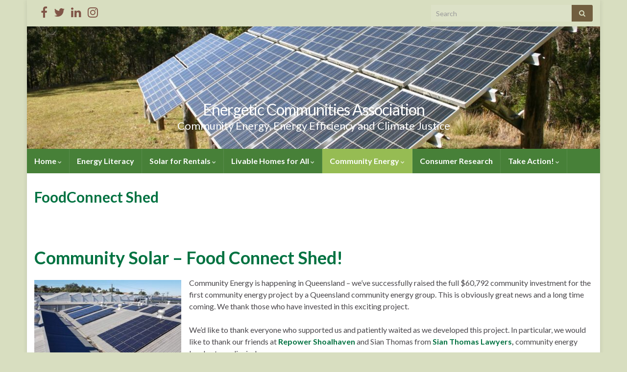

--- FILE ---
content_type: text/html; charset=UTF-8
request_url: https://www.energeticcommunities.org.au/foodconnect-shed/
body_size: 9543
content:
<!DOCTYPE html><!--[if IE 7]>
<html class="ie ie7" lang="en-AU" prefix="og: http://ogp.me/ns#">
<![endif]-->
<!--[if IE 8]>
<html class="ie ie8" lang="en-AU" prefix="og: http://ogp.me/ns#">
<![endif]-->
<!--[if !(IE 7) & !(IE 8)]><!-->
<html lang="en-AU" prefix="og: http://ogp.me/ns#">
<!--<![endif]-->
    <head>
        <meta charset="UTF-8">
        <meta http-equiv="X-UA-Compatible" content="IE=edge">
        <meta name="viewport" content="width=device-width, initial-scale=1">
        <title>FoodConnect Shed &#8211; Energetic Communities Association</title>
<meta name='robots' content='max-image-preview:large' />
	<style>img:is([sizes="auto" i], [sizes^="auto," i]) { contain-intrinsic-size: 3000px 1500px }</style>
	<link rel="alternate" type="application/rss+xml" title="Energetic Communities Association &raquo; Feed" href="https://www.energeticcommunities.org.au/feed/" />
<link rel="alternate" type="application/rss+xml" title="Energetic Communities Association &raquo; Comments Feed" href="https://www.energeticcommunities.org.au/comments/feed/" />
<script type="text/javascript">
/* <![CDATA[ */
window._wpemojiSettings = {"baseUrl":"https:\/\/s.w.org\/images\/core\/emoji\/16.0.1\/72x72\/","ext":".png","svgUrl":"https:\/\/s.w.org\/images\/core\/emoji\/16.0.1\/svg\/","svgExt":".svg","source":{"concatemoji":"https:\/\/www.energeticcommunities.org.au\/wp-includes\/js\/wp-emoji-release.min.js?ver=6.8.2"}};
/*! This file is auto-generated */
!function(s,n){var o,i,e;function c(e){try{var t={supportTests:e,timestamp:(new Date).valueOf()};sessionStorage.setItem(o,JSON.stringify(t))}catch(e){}}function p(e,t,n){e.clearRect(0,0,e.canvas.width,e.canvas.height),e.fillText(t,0,0);var t=new Uint32Array(e.getImageData(0,0,e.canvas.width,e.canvas.height).data),a=(e.clearRect(0,0,e.canvas.width,e.canvas.height),e.fillText(n,0,0),new Uint32Array(e.getImageData(0,0,e.canvas.width,e.canvas.height).data));return t.every(function(e,t){return e===a[t]})}function u(e,t){e.clearRect(0,0,e.canvas.width,e.canvas.height),e.fillText(t,0,0);for(var n=e.getImageData(16,16,1,1),a=0;a<n.data.length;a++)if(0!==n.data[a])return!1;return!0}function f(e,t,n,a){switch(t){case"flag":return n(e,"\ud83c\udff3\ufe0f\u200d\u26a7\ufe0f","\ud83c\udff3\ufe0f\u200b\u26a7\ufe0f")?!1:!n(e,"\ud83c\udde8\ud83c\uddf6","\ud83c\udde8\u200b\ud83c\uddf6")&&!n(e,"\ud83c\udff4\udb40\udc67\udb40\udc62\udb40\udc65\udb40\udc6e\udb40\udc67\udb40\udc7f","\ud83c\udff4\u200b\udb40\udc67\u200b\udb40\udc62\u200b\udb40\udc65\u200b\udb40\udc6e\u200b\udb40\udc67\u200b\udb40\udc7f");case"emoji":return!a(e,"\ud83e\udedf")}return!1}function g(e,t,n,a){var r="undefined"!=typeof WorkerGlobalScope&&self instanceof WorkerGlobalScope?new OffscreenCanvas(300,150):s.createElement("canvas"),o=r.getContext("2d",{willReadFrequently:!0}),i=(o.textBaseline="top",o.font="600 32px Arial",{});return e.forEach(function(e){i[e]=t(o,e,n,a)}),i}function t(e){var t=s.createElement("script");t.src=e,t.defer=!0,s.head.appendChild(t)}"undefined"!=typeof Promise&&(o="wpEmojiSettingsSupports",i=["flag","emoji"],n.supports={everything:!0,everythingExceptFlag:!0},e=new Promise(function(e){s.addEventListener("DOMContentLoaded",e,{once:!0})}),new Promise(function(t){var n=function(){try{var e=JSON.parse(sessionStorage.getItem(o));if("object"==typeof e&&"number"==typeof e.timestamp&&(new Date).valueOf()<e.timestamp+604800&&"object"==typeof e.supportTests)return e.supportTests}catch(e){}return null}();if(!n){if("undefined"!=typeof Worker&&"undefined"!=typeof OffscreenCanvas&&"undefined"!=typeof URL&&URL.createObjectURL&&"undefined"!=typeof Blob)try{var e="postMessage("+g.toString()+"("+[JSON.stringify(i),f.toString(),p.toString(),u.toString()].join(",")+"));",a=new Blob([e],{type:"text/javascript"}),r=new Worker(URL.createObjectURL(a),{name:"wpTestEmojiSupports"});return void(r.onmessage=function(e){c(n=e.data),r.terminate(),t(n)})}catch(e){}c(n=g(i,f,p,u))}t(n)}).then(function(e){for(var t in e)n.supports[t]=e[t],n.supports.everything=n.supports.everything&&n.supports[t],"flag"!==t&&(n.supports.everythingExceptFlag=n.supports.everythingExceptFlag&&n.supports[t]);n.supports.everythingExceptFlag=n.supports.everythingExceptFlag&&!n.supports.flag,n.DOMReady=!1,n.readyCallback=function(){n.DOMReady=!0}}).then(function(){return e}).then(function(){var e;n.supports.everything||(n.readyCallback(),(e=n.source||{}).concatemoji?t(e.concatemoji):e.wpemoji&&e.twemoji&&(t(e.twemoji),t(e.wpemoji)))}))}((window,document),window._wpemojiSettings);
/* ]]> */
</script>
<style id='wp-emoji-styles-inline-css' type='text/css'>

	img.wp-smiley, img.emoji {
		display: inline !important;
		border: none !important;
		box-shadow: none !important;
		height: 1em !important;
		width: 1em !important;
		margin: 0 0.07em !important;
		vertical-align: -0.1em !important;
		background: none !important;
		padding: 0 !important;
	}
</style>
<link rel='stylesheet' id='wp-block-library-css' href='https://www.energeticcommunities.org.au/wp-includes/css/dist/block-library/style.min.css?ver=6.8.2' type='text/css' media='all' />
<style id='classic-theme-styles-inline-css' type='text/css'>
/*! This file is auto-generated */
.wp-block-button__link{color:#fff;background-color:#32373c;border-radius:9999px;box-shadow:none;text-decoration:none;padding:calc(.667em + 2px) calc(1.333em + 2px);font-size:1.125em}.wp-block-file__button{background:#32373c;color:#fff;text-decoration:none}
</style>
<style id='global-styles-inline-css' type='text/css'>
:root{--wp--preset--aspect-ratio--square: 1;--wp--preset--aspect-ratio--4-3: 4/3;--wp--preset--aspect-ratio--3-4: 3/4;--wp--preset--aspect-ratio--3-2: 3/2;--wp--preset--aspect-ratio--2-3: 2/3;--wp--preset--aspect-ratio--16-9: 16/9;--wp--preset--aspect-ratio--9-16: 9/16;--wp--preset--color--black: #000000;--wp--preset--color--cyan-bluish-gray: #abb8c3;--wp--preset--color--white: #ffffff;--wp--preset--color--pale-pink: #f78da7;--wp--preset--color--vivid-red: #cf2e2e;--wp--preset--color--luminous-vivid-orange: #ff6900;--wp--preset--color--luminous-vivid-amber: #fcb900;--wp--preset--color--light-green-cyan: #7bdcb5;--wp--preset--color--vivid-green-cyan: #00d084;--wp--preset--color--pale-cyan-blue: #8ed1fc;--wp--preset--color--vivid-cyan-blue: #0693e3;--wp--preset--color--vivid-purple: #9b51e0;--wp--preset--gradient--vivid-cyan-blue-to-vivid-purple: linear-gradient(135deg,rgba(6,147,227,1) 0%,rgb(155,81,224) 100%);--wp--preset--gradient--light-green-cyan-to-vivid-green-cyan: linear-gradient(135deg,rgb(122,220,180) 0%,rgb(0,208,130) 100%);--wp--preset--gradient--luminous-vivid-amber-to-luminous-vivid-orange: linear-gradient(135deg,rgba(252,185,0,1) 0%,rgba(255,105,0,1) 100%);--wp--preset--gradient--luminous-vivid-orange-to-vivid-red: linear-gradient(135deg,rgba(255,105,0,1) 0%,rgb(207,46,46) 100%);--wp--preset--gradient--very-light-gray-to-cyan-bluish-gray: linear-gradient(135deg,rgb(238,238,238) 0%,rgb(169,184,195) 100%);--wp--preset--gradient--cool-to-warm-spectrum: linear-gradient(135deg,rgb(74,234,220) 0%,rgb(151,120,209) 20%,rgb(207,42,186) 40%,rgb(238,44,130) 60%,rgb(251,105,98) 80%,rgb(254,248,76) 100%);--wp--preset--gradient--blush-light-purple: linear-gradient(135deg,rgb(255,206,236) 0%,rgb(152,150,240) 100%);--wp--preset--gradient--blush-bordeaux: linear-gradient(135deg,rgb(254,205,165) 0%,rgb(254,45,45) 50%,rgb(107,0,62) 100%);--wp--preset--gradient--luminous-dusk: linear-gradient(135deg,rgb(255,203,112) 0%,rgb(199,81,192) 50%,rgb(65,88,208) 100%);--wp--preset--gradient--pale-ocean: linear-gradient(135deg,rgb(255,245,203) 0%,rgb(182,227,212) 50%,rgb(51,167,181) 100%);--wp--preset--gradient--electric-grass: linear-gradient(135deg,rgb(202,248,128) 0%,rgb(113,206,126) 100%);--wp--preset--gradient--midnight: linear-gradient(135deg,rgb(2,3,129) 0%,rgb(40,116,252) 100%);--wp--preset--font-size--small: 14px;--wp--preset--font-size--medium: 20px;--wp--preset--font-size--large: 20px;--wp--preset--font-size--x-large: 42px;--wp--preset--font-size--tiny: 10px;--wp--preset--font-size--regular: 16px;--wp--preset--font-size--larger: 26px;--wp--preset--spacing--20: 0.44rem;--wp--preset--spacing--30: 0.67rem;--wp--preset--spacing--40: 1rem;--wp--preset--spacing--50: 1.5rem;--wp--preset--spacing--60: 2.25rem;--wp--preset--spacing--70: 3.38rem;--wp--preset--spacing--80: 5.06rem;--wp--preset--shadow--natural: 6px 6px 9px rgba(0, 0, 0, 0.2);--wp--preset--shadow--deep: 12px 12px 50px rgba(0, 0, 0, 0.4);--wp--preset--shadow--sharp: 6px 6px 0px rgba(0, 0, 0, 0.2);--wp--preset--shadow--outlined: 6px 6px 0px -3px rgba(255, 255, 255, 1), 6px 6px rgba(0, 0, 0, 1);--wp--preset--shadow--crisp: 6px 6px 0px rgba(0, 0, 0, 1);}:where(.is-layout-flex){gap: 0.5em;}:where(.is-layout-grid){gap: 0.5em;}body .is-layout-flex{display: flex;}.is-layout-flex{flex-wrap: wrap;align-items: center;}.is-layout-flex > :is(*, div){margin: 0;}body .is-layout-grid{display: grid;}.is-layout-grid > :is(*, div){margin: 0;}:where(.wp-block-columns.is-layout-flex){gap: 2em;}:where(.wp-block-columns.is-layout-grid){gap: 2em;}:where(.wp-block-post-template.is-layout-flex){gap: 1.25em;}:where(.wp-block-post-template.is-layout-grid){gap: 1.25em;}.has-black-color{color: var(--wp--preset--color--black) !important;}.has-cyan-bluish-gray-color{color: var(--wp--preset--color--cyan-bluish-gray) !important;}.has-white-color{color: var(--wp--preset--color--white) !important;}.has-pale-pink-color{color: var(--wp--preset--color--pale-pink) !important;}.has-vivid-red-color{color: var(--wp--preset--color--vivid-red) !important;}.has-luminous-vivid-orange-color{color: var(--wp--preset--color--luminous-vivid-orange) !important;}.has-luminous-vivid-amber-color{color: var(--wp--preset--color--luminous-vivid-amber) !important;}.has-light-green-cyan-color{color: var(--wp--preset--color--light-green-cyan) !important;}.has-vivid-green-cyan-color{color: var(--wp--preset--color--vivid-green-cyan) !important;}.has-pale-cyan-blue-color{color: var(--wp--preset--color--pale-cyan-blue) !important;}.has-vivid-cyan-blue-color{color: var(--wp--preset--color--vivid-cyan-blue) !important;}.has-vivid-purple-color{color: var(--wp--preset--color--vivid-purple) !important;}.has-black-background-color{background-color: var(--wp--preset--color--black) !important;}.has-cyan-bluish-gray-background-color{background-color: var(--wp--preset--color--cyan-bluish-gray) !important;}.has-white-background-color{background-color: var(--wp--preset--color--white) !important;}.has-pale-pink-background-color{background-color: var(--wp--preset--color--pale-pink) !important;}.has-vivid-red-background-color{background-color: var(--wp--preset--color--vivid-red) !important;}.has-luminous-vivid-orange-background-color{background-color: var(--wp--preset--color--luminous-vivid-orange) !important;}.has-luminous-vivid-amber-background-color{background-color: var(--wp--preset--color--luminous-vivid-amber) !important;}.has-light-green-cyan-background-color{background-color: var(--wp--preset--color--light-green-cyan) !important;}.has-vivid-green-cyan-background-color{background-color: var(--wp--preset--color--vivid-green-cyan) !important;}.has-pale-cyan-blue-background-color{background-color: var(--wp--preset--color--pale-cyan-blue) !important;}.has-vivid-cyan-blue-background-color{background-color: var(--wp--preset--color--vivid-cyan-blue) !important;}.has-vivid-purple-background-color{background-color: var(--wp--preset--color--vivid-purple) !important;}.has-black-border-color{border-color: var(--wp--preset--color--black) !important;}.has-cyan-bluish-gray-border-color{border-color: var(--wp--preset--color--cyan-bluish-gray) !important;}.has-white-border-color{border-color: var(--wp--preset--color--white) !important;}.has-pale-pink-border-color{border-color: var(--wp--preset--color--pale-pink) !important;}.has-vivid-red-border-color{border-color: var(--wp--preset--color--vivid-red) !important;}.has-luminous-vivid-orange-border-color{border-color: var(--wp--preset--color--luminous-vivid-orange) !important;}.has-luminous-vivid-amber-border-color{border-color: var(--wp--preset--color--luminous-vivid-amber) !important;}.has-light-green-cyan-border-color{border-color: var(--wp--preset--color--light-green-cyan) !important;}.has-vivid-green-cyan-border-color{border-color: var(--wp--preset--color--vivid-green-cyan) !important;}.has-pale-cyan-blue-border-color{border-color: var(--wp--preset--color--pale-cyan-blue) !important;}.has-vivid-cyan-blue-border-color{border-color: var(--wp--preset--color--vivid-cyan-blue) !important;}.has-vivid-purple-border-color{border-color: var(--wp--preset--color--vivid-purple) !important;}.has-vivid-cyan-blue-to-vivid-purple-gradient-background{background: var(--wp--preset--gradient--vivid-cyan-blue-to-vivid-purple) !important;}.has-light-green-cyan-to-vivid-green-cyan-gradient-background{background: var(--wp--preset--gradient--light-green-cyan-to-vivid-green-cyan) !important;}.has-luminous-vivid-amber-to-luminous-vivid-orange-gradient-background{background: var(--wp--preset--gradient--luminous-vivid-amber-to-luminous-vivid-orange) !important;}.has-luminous-vivid-orange-to-vivid-red-gradient-background{background: var(--wp--preset--gradient--luminous-vivid-orange-to-vivid-red) !important;}.has-very-light-gray-to-cyan-bluish-gray-gradient-background{background: var(--wp--preset--gradient--very-light-gray-to-cyan-bluish-gray) !important;}.has-cool-to-warm-spectrum-gradient-background{background: var(--wp--preset--gradient--cool-to-warm-spectrum) !important;}.has-blush-light-purple-gradient-background{background: var(--wp--preset--gradient--blush-light-purple) !important;}.has-blush-bordeaux-gradient-background{background: var(--wp--preset--gradient--blush-bordeaux) !important;}.has-luminous-dusk-gradient-background{background: var(--wp--preset--gradient--luminous-dusk) !important;}.has-pale-ocean-gradient-background{background: var(--wp--preset--gradient--pale-ocean) !important;}.has-electric-grass-gradient-background{background: var(--wp--preset--gradient--electric-grass) !important;}.has-midnight-gradient-background{background: var(--wp--preset--gradient--midnight) !important;}.has-small-font-size{font-size: var(--wp--preset--font-size--small) !important;}.has-medium-font-size{font-size: var(--wp--preset--font-size--medium) !important;}.has-large-font-size{font-size: var(--wp--preset--font-size--large) !important;}.has-x-large-font-size{font-size: var(--wp--preset--font-size--x-large) !important;}
:where(.wp-block-post-template.is-layout-flex){gap: 1.25em;}:where(.wp-block-post-template.is-layout-grid){gap: 1.25em;}
:where(.wp-block-columns.is-layout-flex){gap: 2em;}:where(.wp-block-columns.is-layout-grid){gap: 2em;}
:root :where(.wp-block-pullquote){font-size: 1.5em;line-height: 1.6;}
</style>
<link rel='stylesheet' id='bootstrap-css' href='https://www.energeticcommunities.org.au/wp-content/themes/graphene/bootstrap/css/bootstrap.min.css?ver=6.8.2' type='text/css' media='all' />
<link rel='stylesheet' id='font-awesome-css' href='https://www.energeticcommunities.org.au/wp-content/themes/graphene/fonts/font-awesome/css/font-awesome.min.css?ver=6.8.2' type='text/css' media='all' />
<link rel='stylesheet' id='graphene-css' href='https://www.energeticcommunities.org.au/wp-content/themes/graphene/style.css?ver=2.9.4' type='text/css' media='screen' />
<link rel='stylesheet' id='graphene-responsive-css' href='https://www.energeticcommunities.org.au/wp-content/themes/graphene/responsive.css?ver=2.9.4' type='text/css' media='all' />
<link rel='stylesheet' id='graphene-blocks-css' href='https://www.energeticcommunities.org.au/wp-content/themes/graphene/blocks.css?ver=2.9.4' type='text/css' media='all' />
<script type="text/javascript" src="https://www.energeticcommunities.org.au/wp-includes/js/jquery/jquery.min.js?ver=3.7.1" id="jquery-core-js"></script>
<script type="text/javascript" src="https://www.energeticcommunities.org.au/wp-includes/js/jquery/jquery-migrate.min.js?ver=3.4.1" id="jquery-migrate-js"></script>
<script defer type="text/javascript" src="https://www.energeticcommunities.org.au/wp-content/themes/graphene/bootstrap/js/bootstrap.min.js?ver=2.9.4" id="bootstrap-js"></script>
<script defer type="text/javascript" src="https://www.energeticcommunities.org.au/wp-content/themes/graphene/js/bootstrap-hover-dropdown/bootstrap-hover-dropdown.min.js?ver=2.9.4" id="bootstrap-hover-dropdown-js"></script>
<script defer type="text/javascript" src="https://www.energeticcommunities.org.au/wp-content/themes/graphene/js/bootstrap-submenu/bootstrap-submenu.min.js?ver=2.9.4" id="bootstrap-submenu-js"></script>
<script defer type="text/javascript" src="https://www.energeticcommunities.org.au/wp-content/themes/graphene/js/jquery.infinitescroll.min.js?ver=2.9.4" id="infinite-scroll-js"></script>
<script type="text/javascript" id="graphene-js-extra">
/* <![CDATA[ */
var grapheneJS = {"siteurl":"https:\/\/www.energeticcommunities.org.au","ajaxurl":"https:\/\/www.energeticcommunities.org.au\/wp-admin\/admin-ajax.php","templateUrl":"https:\/\/www.energeticcommunities.org.au\/wp-content\/themes\/graphene","isSingular":"1","enableStickyMenu":"1","shouldShowComments":"","commentsOrder":"newest","sliderDisable":"","sliderInterval":"7000","infScrollBtnLbl":"Load more","infScrollOn":"","infScrollCommentsOn":"","totalPosts":"1","postsPerPage":"10","isPageNavi":"","infScrollMsgText":"Fetching window.grapheneInfScrollItemsPerPage of window.grapheneInfScrollItemsLeft items left ...","infScrollMsgTextPlural":"Fetching window.grapheneInfScrollItemsPerPage of window.grapheneInfScrollItemsLeft items left ...","infScrollFinishedText":"All loaded!","commentsPerPage":"50","totalComments":"0","infScrollCommentsMsg":"Fetching window.grapheneInfScrollCommentsPerPage of window.grapheneInfScrollCommentsLeft comments left ...","infScrollCommentsMsgPlural":"Fetching window.grapheneInfScrollCommentsPerPage of window.grapheneInfScrollCommentsLeft comments left ...","infScrollCommentsFinishedMsg":"All comments loaded!","disableLiveSearch":"1","txtNoResult":"No result found.","isMasonry":""};
/* ]]> */
</script>
<script defer type="text/javascript" src="https://www.energeticcommunities.org.au/wp-content/themes/graphene/js/graphene.js?ver=2.9.4" id="graphene-js"></script>
<link rel="https://api.w.org/" href="https://www.energeticcommunities.org.au/wp-json/" /><link rel="alternate" title="JSON" type="application/json" href="https://www.energeticcommunities.org.au/wp-json/wp/v2/pages/792" /><link rel="EditURI" type="application/rsd+xml" title="RSD" href="https://www.energeticcommunities.org.au/xmlrpc.php?rsd" />
<meta name="generator" content="WordPress 6.8.2" />
<link rel="canonical" href="https://www.energeticcommunities.org.au/foodconnect-shed/" />
<link rel='shortlink' href='https://www.energeticcommunities.org.au/?p=792' />
<link rel="alternate" title="oEmbed (JSON)" type="application/json+oembed" href="https://www.energeticcommunities.org.au/wp-json/oembed/1.0/embed?url=https%3A%2F%2Fwww.energeticcommunities.org.au%2Ffoodconnect-shed%2F" />
<link rel="alternate" title="oEmbed (XML)" type="text/xml+oembed" href="https://www.energeticcommunities.org.au/wp-json/oembed/1.0/embed?url=https%3A%2F%2Fwww.energeticcommunities.org.au%2Ffoodconnect-shed%2F&#038;format=xml" />
		<script>
		   WebFontConfig = {
		      google: { 
		      	families: ["Lato:400,400i,700,700i&display=swap"]		      }
		   };

		   (function(d) {
		      var wf = d.createElement('script'), s = d.scripts[0];
		      wf.src = 'https://ajax.googleapis.com/ajax/libs/webfont/1.6.26/webfont.js';
		      wf.async = true;
		      s.parentNode.insertBefore(wf, s);
		   })(document);
		</script>
	<style type="text/css">
.top-bar{background-color:#d8dec0} .top-bar .searchform .btn-default, .top-bar #top_search .searchform .btn-default{color:#d8dec0}.top-bar, .top-bar input{color:#715e3f} .top-bar .searchform .btn-default, .top-bar #top_search .searchform .btn-default{background:#715e3f}.top-bar a, .top-bar a:hover {color:#5b1b14}.navbar {background: #478038} @media only screen and (max-width: 768px){ #mega-menu-wrap-Header-Menu .mega-menu-toggle + #mega-menu-Header-Menu {background: #478038} }.navbar #header-menu-wrap .nav li:focus, .navbar #header-menu-wrap .nav li:hover, .navbar #header-menu-wrap .nav li.current-menu-item, .navbar #header-menu-wrap .nav li.current-menu-ancestor, .navbar #header-menu-wrap .dropdown-menu li, .navbar #header-menu-wrap .dropdown-menu > li > a:focus, .navbar #header-menu-wrap .dropdown-menu > li > a:hover, .navbar #header-menu-wrap .dropdown-menu > .active > a, .navbar #header-menu-wrap .dropdown-menu > .active > a:focus, .navbar #header-menu-wrap .dropdown-menu > .active > a:hover, .navbar #header-menu-wrap .navbar-nav>.open>a, .navbar #header-menu-wrap .navbar-nav>.open>a:focus, .navbar #header-menu-wrap .navbar-nav>.open>a:hover, .navbar .navbar-nav>.active>a, .navbar .navbar-nav>.active>a:focus, .navbar .navbar-nav>.active>a:hover, #header-menu-wrap #mega-menu-wrap-Header-Menu #mega-menu-Header-Menu li.mega-current-menu-item, #header-menu-wrap #mega-menu-wrap-Header-Menu #mega-menu-Header-Menu > li.mega-menu-item > a.mega-menu-link:hover, #header-menu-wrap #mega-menu-wrap-Header-Menu #mega-menu-Header-Menu > li.mega-toggle-on > a.mega-menu-link, #header-menu-wrap #mega-menu-wrap-Header-Menu #mega-menu-Header-Menu > li.mega-current-menu-item > a.mega-menu-link {background: #96bc53}.navbar #header-menu-wrap .nav ul li a, .navbar #header-menu-wrap .nav ul li a {color: #0f0e0e}.post-title, .post-title a, .post-title a:hover, .post-title a:visited {color: #007241}a, .post .date .day, .pagination>li>a, .pagination>li>a:hover, .pagination>li>span, #comments > h4.current a, #comments > h4.current a .fa, .post-nav-top p, .post-nav-top a, .autocomplete-suggestions strong {color: #81933f}#footer, .graphene-footer{background-color:#000000;color:#bcb4c1}body{background-image:none}.carousel, .carousel .item{height:400px}@media (max-width: 991px) {.carousel, .carousel .item{height:250px}}.post-title, .post-title a, .post-title a:hover, .post-title a:visited{ color: #007241 }
</style>
		<script type="application/ld+json">{"@context":"http:\/\/schema.org","@type":"WebPage","mainEntityOfPage":"https:\/\/www.energeticcommunities.org.au\/foodconnect-shed\/","publisher":{"@type":"Organization","name":"Energetic Communities Association"},"headline":"FoodConnect Shed","datePublished":"2019-07-29T20:08:03+00:00","dateModified":"2022-09-25T20:34:51+00:00","description":"&nbsp;Community Solar - Food Connect Shed!Community Energy is happening in Queensland - we've successfully raised the full $60,792 community investment for the first community energy project by a Queensland community energy group. This is obviously great news and a long time coming. We thank those who have invested in this exciting project.We'd like to thank ...","author":{"@type":"Person","name":"Luke Reade"},"image":["http:\/\/www.energeticcommunities.org.au\/wp-content\/uploads\/2019\/07\/IMG_1546.jpg","http:\/\/www.energeticcommunities.org.au\/wp-content\/uploads\/2019\/07\/IMG_1546-768x576.jpg"]}</script>
	<style type="text/css" id="custom-background-css">
body.custom-background { background-color: #d8dec0; }
</style>
	<meta property="og:type" content="article" />
<meta property="og:title" content="FoodConnect Shed" />
<meta property="og:url" content="https://www.energeticcommunities.org.au/foodconnect-shed/" />
<meta property="og:site_name" content="Energetic Communities Association" />
<meta property="og:description" content="&nbsp;Community Solar - Food Connect Shed!Community Energy is happening in Queensland - we&#039;ve successfully raised the full $60,792 community investment for the first community energy project by a Queensland community energy group. This is obviously great news and a long time coming. We thank those who have invested in this exciting project.We&#039;d like to thank ..." />
<meta property="og:updated_time" content="2022-09-25T20:34:51+00:00" />
<meta property="article:modified_time" content="2022-09-25T20:34:51+00:00" />
<meta property="article:published_time" content="2019-07-29T20:08:03+00:00" />
<meta property="og:image" content="https://www.energeticcommunities.org.au/wp-content/uploads/2019/07/IMG_1546.jpg" />
<meta property="og:image:width" content="840" />
<meta property="og:image:height" content="630" />
		<style type="text/css" id="wp-custom-css">
			#developer,
.mysocial.social-rss {
	display: none;
}		</style>
		    </head>
    <body class="wp-singular page-template-default page page-id-792 custom-background wp-embed-responsive wp-theme-graphene layout-boxed one_column singular">
        
        <div class="container boxed-wrapper">
            
                            <div id="top-bar" class="row clearfix top-bar ">
                    
                                                    
                            <div class="col-md-12 top-bar-items">
                                
                                                                                                    	<ul class="social-profiles">
							
			            <li class="social-profile social-profile-rss">
			            	<a href="https://www.energeticcommunities.org.au/feed/" title="Subscribe to Energetic Communities Association&#039;s RSS feed" id="social-id-1" class="mysocial social-rss" target="_blank">
			            				                            <i class="fa fa-rss"></i>
		                        			            	</a>
			            </li>
		            
		    						
			            <li class="social-profile social-profile-facebook">
			            	<a href="https://www.facebook.com/EnergeticCommunities" title="Visit Energetic Communities Association&#039;s Facebook page" id="social-id-2" class="mysocial social-facebook" target="_blank">
			            				                            <i class="fa fa-facebook"></i>
		                        			            	</a>
			            </li>
		            
		    						
			            <li class="social-profile social-profile-twitter">
			            	<a href="https://twitter.com/EnergeticComms" title="Visit Energetic Communities Association&#039;s Twitter page" id="social-id-3" class="mysocial social-twitter" target="_blank">
			            				                            <i class="fa fa-twitter"></i>
		                        			            	</a>
			            </li>
		            
		    						
			            <li class="social-profile social-profile-linkedin">
			            	<a href="https://www.linkedin.com/company/energetic-communities-association/" title="Visit Energetic Communities Association&#039;s Linkedin page" id="social-id-4" class="mysocial social-linkedin" target="_blank">
			            				                            <i class="fa fa-linkedin"></i>
		                        			            	</a>
			            </li>
		            
		    						
			            <li class="social-profile social-profile-instagram">
			            	<a href="https://www.instagram.com/energetic_communities/" title="Visit Energetic Communities Association&#039;s Instagram page" id="social-id-5" class="mysocial social-instagram" target="_blank">
			            				                            <i class="fa fa-instagram"></i>
		                        			            	</a>
			            </li>
		            
		    	    </ul>
                                    
                                                                    <button type="button" class="search-toggle navbar-toggle collapsed" data-toggle="collapse" data-target="#top_search">
                                        <span class="sr-only">Toggle search form</span>
                                        <i class="fa fa-search-plus"></i>
                                    </button>

                                    <div id="top_search" class="top-search-form">
                                        <form class="searchform" method="get" action="https://www.energeticcommunities.org.au">
	<div class="input-group">
		<div class="form-group live-search-input">
			<label for="s" class="screen-reader-text">Search for:</label>
		    <input type="text" id="s" name="s" class="form-control" placeholder="Search">
		    		</div>
	    <span class="input-group-btn">
	    	<button class="btn btn-default" type="submit"><i class="fa fa-search"></i></button>
	    </span>
    </div>
    </form>                                                                            </div>
                                
                                                            </div>

                        
                                    </div>
            

            <div id="header" class="row">

                <img src="https://www.energeticcommunities.org.au/wp-content/uploads/2014/09/cropped-cropped-img_75561-2.jpg" alt="Energetic Communities Association" title="Energetic Communities Association" width="1170" height="250" />                
                                                                </div>


                        <nav class="navbar row navbar-inverse">

                <div class="navbar-header align-center">
                		                    <button type="button" class="navbar-toggle collapsed" data-toggle="collapse" data-target="#header-menu-wrap, #secondary-menu-wrap">
	                        <span class="sr-only">Toggle navigation</span>
	                        <span class="icon-bar"></span>
	                        <span class="icon-bar"></span>
	                        <span class="icon-bar"></span>
	                    </button>
                	                    
                    
                                            <p class="header_title">
                            <a href="https://www.energeticcommunities.org.au" title="Go back to the front page">                                Energetic Communities Association                            </a>                        </p>
                    
                                                    <p class="header_desc">Community Energy, Energy Efficiency and Climate Justice</p>
                                            
                                    </div>

                                    <div class="collapse navbar-collapse" id="header-menu-wrap">

            			<ul id="header-menu" class="nav navbar-nav flip"><li id="menu-item-1471" class="menu-item menu-item-type-post_type menu-item-object-page menu-item-home menu-item-has-children menu-item-1471"><a href="https://www.energeticcommunities.org.au/" class="dropdown-toggle" data-toggle="dropdown" data-submenu="1" data-depth="10" data-hover="dropdown" data-delay="0">Home <i class="fa fa-chevron-down"></i></a>
<ul class="dropdown-menu">
	<li id="menu-item-1472" class="menu-item menu-item-type-post_type menu-item-object-page menu-item-1472"><a href="https://www.energeticcommunities.org.au/association-rules/">Association Rules</a></li>
	<li id="menu-item-1519" class="menu-item menu-item-type-post_type menu-item-object-page menu-item-1519"><a href="https://www.energeticcommunities.org.au/who-are-we/">Who Are We?</a></li>
	<li id="menu-item-1482" class="menu-item menu-item-type-post_type menu-item-object-page menu-item-1482"><a href="https://www.energeticcommunities.org.au/contact-us/">Contact Us!</a></li>
	<li id="menu-item-1486" class="menu-item menu-item-type-post_type menu-item-object-page menu-item-1486"><a href="https://www.energeticcommunities.org.au/membership/">Membership</a></li>
</ul>
</li>
<li id="menu-item-1833" class="menu-item menu-item-type-post_type menu-item-object-page menu-item-1833"><a href="https://www.energeticcommunities.org.au/energy-literacy/">Energy Literacy</a></li>
<li id="menu-item-1699" class="menu-item menu-item-type-post_type menu-item-object-page menu-item-has-children menu-item-1699"><a href="https://www.energeticcommunities.org.au/solar-for-rentals/" class="dropdown-toggle" data-toggle="dropdown" data-submenu="1" data-depth="10" data-hover="dropdown" data-delay="0">Solar for Rentals <i class="fa fa-chevron-down"></i></a>
<ul class="dropdown-menu">
	<li id="menu-item-1761" class="menu-item menu-item-type-post_type menu-item-object-page menu-item-1761"><a href="https://www.energeticcommunities.org.au/solar-for-rentals-principles/">Principles for Solar for Rentals</a></li>
</ul>
</li>
<li id="menu-item-1480" class="menu-item menu-item-type-post_type menu-item-object-page menu-item-has-children menu-item-1480"><a href="https://www.energeticcommunities.org.au/livable-homes-for-all/" class="dropdown-toggle" data-toggle="dropdown" data-submenu="1" data-depth="10" data-hover="dropdown" data-delay="0">Livable Homes for All <i class="fa fa-chevron-down"></i></a>
<ul class="dropdown-menu">
	<li id="menu-item-1474" class="menu-item menu-item-type-post_type menu-item-object-page menu-item-1474"><a href="https://www.energeticcommunities.org.au/mandatory-energy-efficiency-minimum-standards-for-renters/">Mandatory Energy Standards for Rentals</a></li>
	<li id="menu-item-1473" class="menu-item menu-item-type-post_type menu-item-object-page menu-item-1473"><a href="https://www.energeticcommunities.org.au/make-renting-fair-in-queensland/">Make Renting Fair in Queensland</a></li>
</ul>
</li>
<li id="menu-item-1475" class="menu-item menu-item-type-post_type menu-item-object-page current-menu-ancestor current-menu-parent current_page_parent current_page_ancestor menu-item-has-children menu-item-1475"><a href="https://www.energeticcommunities.org.au/community-energy/" class="dropdown-toggle" data-toggle="dropdown" data-submenu="1" data-depth="10" data-hover="dropdown" data-delay="0">Community Energy <i class="fa fa-chevron-down"></i></a>
<ul class="dropdown-menu">
	<li id="menu-item-1483" class="menu-item menu-item-type-post_type menu-item-object-page current-menu-item page_item page-item-792 current_page_item menu-item-1483 active"><a href="https://www.energeticcommunities.org.au/foodconnect-shed/" aria-current="page">FoodConnect Shed</a></li>
	<li id="menu-item-1484" class="menu-item menu-item-type-post_type menu-item-object-page menu-item-1484"><a href="https://www.energeticcommunities.org.au/key-core-links-and-documents/">Key Organisations and Documents</a></li>
</ul>
</li>
<li id="menu-item-1481" class="menu-item menu-item-type-post_type menu-item-object-page menu-item-1481"><a href="https://www.energeticcommunities.org.au/consumer-research/">Consumer Research</a></li>
<li id="menu-item-1476" class="menu-item menu-item-type-post_type menu-item-object-page menu-item-has-children menu-item-1476"><a href="https://www.energeticcommunities.org.au/take-action/" class="dropdown-toggle" data-toggle="dropdown" data-submenu="1" data-depth="10" data-hover="dropdown" data-delay="0">Take Action! <i class="fa fa-chevron-down"></i></a>
<ul class="dropdown-menu">
	<li id="menu-item-1478" class="menu-item menu-item-type-post_type menu-item-object-page menu-item-1478"><a href="https://www.energeticcommunities.org.au/take-action/its-time-for-rental-reforms/">It’s time for Rental Reforms</a></li>
	<li id="menu-item-1477" class="menu-item menu-item-type-post_type menu-item-object-page menu-item-1477"><a href="https://www.energeticcommunities.org.au/take-action/feedback-on-the-10-year-energy-jobs-plan/">Feedback on the 10 Year Energy &#038; Jobs Plan</a></li>
	<li id="menu-item-1487" class="menu-item menu-item-type-post_type menu-item-object-page menu-item-1487"><a href="https://www.energeticcommunities.org.au/join-enews/action-stations/">Sign Up to Updates!</a></li>
	<li id="menu-item-1485" class="menu-item menu-item-type-post_type menu-item-object-page menu-item-1485"><a href="https://www.energeticcommunities.org.au/signacossdeclaration/">Sign ACOSS declaration</a></li>
</ul>
</li>
</ul>                        
            			                        
                                            </div>
                
                                    
                            </nav>

            
            <div id="content" class="clearfix hfeed row">
                
                    
                                        
                    <div id="content-main" class="clearfix content-main col-md-12">
                    
	

<div id="post-792" class="clearfix post post-792 page type-page status-publish hentry nodate item-wrap">
		
	<div class="entry clearfix">                
		
		        <h1 class="post-title entry-title">
			FoodConnect Shed			        </h1>
		
		
				
				<div class="entry-content clearfix">
							
			                        
                        <p>&nbsp;</p>
<h1><span style="color: #007241;"><strong>Community Solar &#8211; Food Connect Shed!</strong></span></h1>
<p><a href="http://www.energeticcommunities.org.au/wp-content/uploads/2019/07/IMG_3303.jpg"><img fetchpriority="high" decoding="async" class="wp-image-804 size-medium alignleft" src="http://www.energeticcommunities.org.au/wp-content/uploads/2019/07/IMG_3303-300x169.jpg" alt="" width="300" height="169" srcset="https://www.energeticcommunities.org.au/wp-content/uploads/2019/07/IMG_3303-300x169.jpg 300w, https://www.energeticcommunities.org.au/wp-content/uploads/2019/07/IMG_3303.jpg 480w" sizes="(max-width: 300px) 100vw, 300px" /></a>Community Energy is happening in Queensland &#8211; we&#8217;ve successfully raised the full $60,792 community investment for the first community energy project by a Queensland community energy group. This is obviously great news and a long time coming. We thank those who have invested in this exciting project.</p>
<p>We&#8217;d like to thank everyone who supported us and patiently waited as we developed this project. In particular, we would like to thank our friends at <span style="color: #007241;"><a style="color: #007241;" href="https://energeticcommunities.us5.list-manage.com/track/click?u=3218616f035a3e700453a27ec&#038;id=f9db3a9161&#038;e=e2a0e94cde"><strong>Repower Shoalhaven</strong></a></span> and Sian Thomas from <strong><span style="color: #007241;"><a style="color: #007241;" href="https://energeticcommunities.us5.list-manage.com/track/click?u=3218616f035a3e700453a27ec&#038;id=ba8bc09d6e&#038;e=e2a0e94cde">Sian Thomas Lawyers</a></span>, </strong>community energy legal extraordinaire!</p>
<p>If you missed out, don&#8217;t worry, we are looking forward to another community renewables project already! If you know of sites, please get in touch!</p>
<p>The community solar power system and battery are powering the <span style="color: #007241;"><a style="color: #007241;" href="https://energeticcommunities.us5.list-manage.com/track/click?u=3218616f035a3e700453a27ec&#038;id=748febec45&#038;e=e2a0e94cde"><strong><em>Food Connect Shed</em></strong></a></span><em><strong> (Local Food Hub)</strong><strong>  </strong></em>site (itself a community-driven project) using the community financing through  <em><strong>Energetic Communities One Pty Ltd</strong>.</em> As the <em><strong>Food Connect Shed</strong></em> pays for their power via a community Solar Power Purchase Agreement, they access cheaper electricity bills and the community investors get a return on investment. This means that Food Connect Shed is not wasting money, reducing GHG emissions, while also adding a community benefit. After 10 years, Food Connect Shed will then own the solar system and access free electricity.</p>
<p>The<em><strong> Energetic Communities One</strong></em> Food Connect Shed Solar Power System (installed by <span style="color: #007241;"><a style="color: #007241;" href="http://localpower.net.au/index.html">Local Power</a></span>) includes:<a href="http://www.energeticcommunities.org.au/wp-content/uploads/2019/07/IMG_1546.jpg"><img decoding="async" class="size-medium wp-image-806 alignright" src="http://www.energeticcommunities.org.au/wp-content/uploads/2019/07/IMG_1546-300x225.jpg" alt="" width="300" height="225" srcset="https://www.energeticcommunities.org.au/wp-content/uploads/2019/07/IMG_1546-300x225.jpg 300w, https://www.energeticcommunities.org.au/wp-content/uploads/2019/07/IMG_1546-768x576.jpg 768w, https://www.energeticcommunities.org.au/wp-content/uploads/2019/07/IMG_1546-1024x768.jpg 1024w, https://www.energeticcommunities.org.au/wp-content/uploads/2019/07/IMG_1546-285x214.jpg 285w" sizes="(max-width: 300px) 100vw, 300px" /></a></p>
<ul>
<li>Unit 1: 19.47 kW Solar PV system</li>
<li>Unit 2: 25.96 kW Solar PV system</li>
<li>Battery: Unit 1: 2 x 9.8 kWh batteries and 1 x battery inverter</li>
<li>Unit 2: 2 x 9.8 kWh batteries and 1 x battery inverter</li>
</ul>
<p><span style="color: #007241;"><strong>So who&#8217;s being powered by Energetic Communities One?</strong></span></p>
<p>Some of the amazing social enterprises and businesses who will benefit from this and can now say they&#8217;re powered by community solar!:</p>
<ul>
<li><span style="color: #007241;"><a style="color: #007241;" href="https://energeticcommunities.us5.list-manage.com/track/click?u=3218616f035a3e700453a27ec&#038;id=215e08f44a&#038;e=e2a0e94cde">The Food Connect Foundation</a></span></li>
<li><span style="color: #007241;"><a style="color: #007241;" href="https://energeticcommunities.us5.list-manage.com/track/click?u=3218616f035a3e700453a27ec&#038;id=4da808abf8&#038;e=e2a0e94cde">OzHarvest</a></span></li>
<li><span style="color: #007241;"><a style="color: #007241;" href="https://energeticcommunities.us5.list-manage.com/track/click?u=3218616f035a3e700453a27ec&#038;id=434af3c98b&#038;e=e2a0e94cde">Ballistic Beer </a></span></li>
<li><span style="color: #007241;"><a style="color: #007241;" href="https://energeticcommunities.us5.list-manage.com/track/click?u=3218616f035a3e700453a27ec&#038;id=7ff01090f2&#038;e=e2a0e94cde">Share Shed Inc.</a></span></li>
<li><span style="color: #007241;"><a style="color: #007241;" href="https://energeticcommunities.us5.list-manage.com/track/click?u=3218616f035a3e700453a27ec&#038;id=e6ad66c510&#038;e=e2a0e94cde">Stellas Pastry</a></span></li>
<li>Bimby Love / Humanize Media</li>
<li>Regina&#8217;s Wellness</li>
<li>Tony&#8217;s Mowing</li>
<li><span style="color: #007241;"><a style="color: #007241;" href="https://energeticcommunities.us5.list-manage.com/track/click?u=3218616f035a3e700453a27ec&#038;id=66e5269dc3&#038;e=e2a0e94cde">Home Cube</a></span></li>
<li><span style="color: #007241;"><a style="color: #007241;" href="https://energeticcommunities.us5.list-manage.com/track/click?u=3218616f035a3e700453a27ec&#038;id=c09bc9bca0&#038;e=e2a0e94cde">Geoffs Kitchen</a></span></li>
<li><span style="color: #007241;"><a style="color: #007241;" href="https://energeticcommunities.us5.list-manage.com/track/click?u=3218616f035a3e700453a27ec&#038;id=b8817fb741&#038;e=e2a0e94cde">Sunshine Organic Miso</a></span></li>
<li><span style="color: #007241;"><a style="color: #007241;" href="https://energeticcommunities.us5.list-manage.com/track/click?u=3218616f035a3e700453a27ec&#038;id=61bf5c93dd&#038;e=e2a0e94cde">Balls with More</a></span></li>
<li><span style="color: #007241;"><a style="color: #007241;" href="https://energeticcommunities.us5.list-manage.com/track/click?u=3218616f035a3e700453a27ec&#038;id=381c1e7e41&#038;e=e2a0e94cde">Mountain River Patisserie (Sing)</a></span></li>
<li><span style="color: #007241;"><a style="color: #007241;" href="https://energeticcommunities.us5.list-manage.com/track/click?u=3218616f035a3e700453a27ec&#038;id=c435456ba8&#038;e=e2a0e94cde">Ceylon Catering</a></span></li>
<li><span style="color: #007241;"><a style="color: #007241;" href="https://energeticcommunities.us5.list-manage.com/track/click?u=3218616f035a3e700453a27ec&#038;id=406cbe05ae&#038;e=e2a0e94cde">Kerala Cuisine</a></span></li>
<li><span style="color: #007241;"><a style="color: #007241;" href="https://energeticcommunities.us5.list-manage.com/track/click?u=3218616f035a3e700453a27ec&#038;id=7e79bd26ff&#038;e=e2a0e94cde">Good Beer Co</a>.</span></li>
<li>Training Direct Australia Pty Ltd</li>
<li><span style="color: #007241;"><a style="color: #007241;" href="https://energeticcommunities.us5.list-manage.com/track/click?u=3218616f035a3e700453a27ec&#038;id=9814fa6cd5&#038;e=e2a0e94cde">Our Food System</a></span> (Kylie Newberry)</li>
<li><span style="color: #007241;"><a style="color: #007241;" href="https://energeticcommunities.us5.list-manage.com/track/click?u=3218616f035a3e700453a27ec&#038;id=060bebbd70&#038;e=e2a0e94cde">Bib&amp;Spoon</a></span></li>
<li><span style="color: #007241;"><a style="color: #007241;" href="https://energeticcommunities.us5.list-manage.com/track/click?u=3218616f035a3e700453a27ec&#038;id=0f83e65c40&#038;e=e2a0e94cde">Myk’s Kefir</a> </span>(Maya)</li>
<li>Monkey Face Coconut Products</li>
<li>Yamamochi</li>
<li><span style="color: #007241;"><a style="color: #007241;" href="https://energeticcommunities.us5.list-manage.com/track/click?u=3218616f035a3e700453a27ec&#038;id=07cc2d90c4&#038;e=e2a0e94cde">The Ja Joint</a></span></li>
<li><span style="color: #007241;"><a style="color: #007241;" href="https://energeticcommunities.us5.list-manage.com/track/click?u=3218616f035a3e700453a27ec&#038;id=5cdb6c4011&#038;e=e2a0e94cde">Innerspace</a></span></li>
<li><span style="color: #007241;"><a style="color: #007241;" href="https://energeticcommunities.us5.list-manage.com/track/click?u=3218616f035a3e700453a27ec&#038;id=0040eef685&#038;e=e2a0e94cde">Melindas Gluten Free Goodies</a></span></li>
</ul>
<p>&nbsp;</p>
								</div>
		
			</div>
</div>






            
  

                </div><!-- #content-main -->
        
                
        
    </div><!-- #content -->




<div id="footer" class="row default-footer">
    
        
                            <div class="footer-right">
                    	<ul class="social-profiles">
							
			            <li class="social-profile social-profile-rss">
			            	<a href="https://www.energeticcommunities.org.au/feed/" title="Subscribe to Energetic Communities Association&#039;s RSS feed" id="social-id-1" class="mysocial social-rss" target="_blank">
			            				                            <i class="fa fa-rss"></i>
		                        			            	</a>
			            </li>
		            
		    						
			            <li class="social-profile social-profile-facebook">
			            	<a href="https://www.facebook.com/EnergeticCommunities" title="Visit Energetic Communities Association&#039;s Facebook page" id="social-id-2" class="mysocial social-facebook" target="_blank">
			            				                            <i class="fa fa-facebook"></i>
		                        			            	</a>
			            </li>
		            
		    						
			            <li class="social-profile social-profile-twitter">
			            	<a href="https://twitter.com/EnergeticComms" title="Visit Energetic Communities Association&#039;s Twitter page" id="social-id-3" class="mysocial social-twitter" target="_blank">
			            				                            <i class="fa fa-twitter"></i>
		                        			            	</a>
			            </li>
		            
		    						
			            <li class="social-profile social-profile-linkedin">
			            	<a href="https://www.linkedin.com/company/energetic-communities-association/" title="Visit Energetic Communities Association&#039;s Linkedin page" id="social-id-4" class="mysocial social-linkedin" target="_blank">
			            				                            <i class="fa fa-linkedin"></i>
		                        			            	</a>
			            </li>
		            
		    						
			            <li class="social-profile social-profile-instagram">
			            	<a href="https://www.instagram.com/energetic_communities/" title="Visit Energetic Communities Association&#039;s Instagram page" id="social-id-5" class="mysocial social-instagram" target="_blank">
			            				                            <i class="fa fa-instagram"></i>
		                        			            	</a>
			            </li>
		            
		    	    </ul>
    
                                    </div>
            
            <div class="copyright-developer">
                                    <div id="copyright">
                        <p>&copy; 2026 Energetic Communities Association.</p>                    </div>
                
                                    <div id="developer">
                        <p>
                                                        Made with <i class="fa fa-heart"></i> by <a href="https://www.graphene-theme.com/" rel="nofollow">Graphene Themes</a>.                        </p>

                                            </div>
                            </div>

        
                
    </div><!-- #footer -->


</div><!-- #container -->

<script type="speculationrules">
{"prefetch":[{"source":"document","where":{"and":[{"href_matches":"\/*"},{"not":{"href_matches":["\/wp-*.php","\/wp-admin\/*","\/wp-content\/uploads\/*","\/wp-content\/*","\/wp-content\/plugins\/*","\/wp-content\/themes\/graphene\/*","\/*\\?(.+)"]}},{"not":{"selector_matches":"a[rel~=\"nofollow\"]"}},{"not":{"selector_matches":".no-prefetch, .no-prefetch a"}}]},"eagerness":"conservative"}]}
</script>
		<a href="#" id="back-to-top" title="Back to top"><i class="fa fa-chevron-up"></i></a>
	</body>
</html>